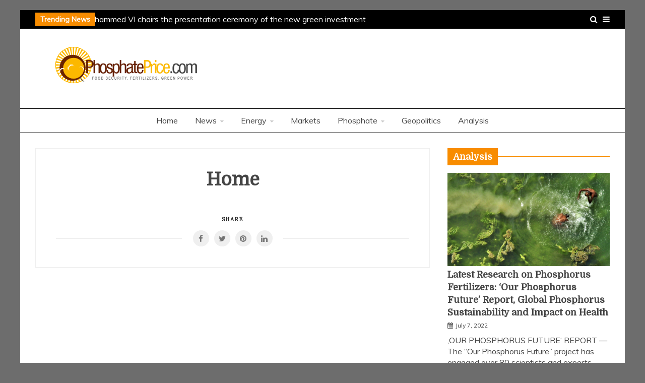

--- FILE ---
content_type: text/html; charset=UTF-8
request_url: https://phosphateprice.com/home-11/
body_size: 11098
content:
<!doctype html>
<html lang="en-US">
<head>
    <meta charset="UTF-8">
    <meta name="viewport" content="width=device-width, initial-scale=1">
    <link rel="profile" href="https://gmpg.org/xfn/11">

    <title>Home &#8211; Phosphate Price</title>
<meta name='robots' content='max-image-preview:large' />
	<style>img:is([sizes="auto" i], [sizes^="auto," i]) { contain-intrinsic-size: 3000px 1500px }</style>
	<link rel='dns-prefetch' href='//fonts.googleapis.com' />
<link rel="alternate" type="application/rss+xml" title="Phosphate Price &raquo; Feed" href="https://phosphateprice.com/feed/" />
<link rel="alternate" type="application/rss+xml" title="Phosphate Price &raquo; Comments Feed" href="https://phosphateprice.com/comments/feed/" />
<script type="text/javascript">
/* <![CDATA[ */
window._wpemojiSettings = {"baseUrl":"https:\/\/s.w.org\/images\/core\/emoji\/16.0.1\/72x72\/","ext":".png","svgUrl":"https:\/\/s.w.org\/images\/core\/emoji\/16.0.1\/svg\/","svgExt":".svg","source":{"concatemoji":"https:\/\/phosphateprice.com\/wp-includes\/js\/wp-emoji-release.min.js?ver=dd66f2f49178d138da5db2f7eaefbe6f"}};
/*! This file is auto-generated */
!function(s,n){var o,i,e;function c(e){try{var t={supportTests:e,timestamp:(new Date).valueOf()};sessionStorage.setItem(o,JSON.stringify(t))}catch(e){}}function p(e,t,n){e.clearRect(0,0,e.canvas.width,e.canvas.height),e.fillText(t,0,0);var t=new Uint32Array(e.getImageData(0,0,e.canvas.width,e.canvas.height).data),a=(e.clearRect(0,0,e.canvas.width,e.canvas.height),e.fillText(n,0,0),new Uint32Array(e.getImageData(0,0,e.canvas.width,e.canvas.height).data));return t.every(function(e,t){return e===a[t]})}function u(e,t){e.clearRect(0,0,e.canvas.width,e.canvas.height),e.fillText(t,0,0);for(var n=e.getImageData(16,16,1,1),a=0;a<n.data.length;a++)if(0!==n.data[a])return!1;return!0}function f(e,t,n,a){switch(t){case"flag":return n(e,"\ud83c\udff3\ufe0f\u200d\u26a7\ufe0f","\ud83c\udff3\ufe0f\u200b\u26a7\ufe0f")?!1:!n(e,"\ud83c\udde8\ud83c\uddf6","\ud83c\udde8\u200b\ud83c\uddf6")&&!n(e,"\ud83c\udff4\udb40\udc67\udb40\udc62\udb40\udc65\udb40\udc6e\udb40\udc67\udb40\udc7f","\ud83c\udff4\u200b\udb40\udc67\u200b\udb40\udc62\u200b\udb40\udc65\u200b\udb40\udc6e\u200b\udb40\udc67\u200b\udb40\udc7f");case"emoji":return!a(e,"\ud83e\udedf")}return!1}function g(e,t,n,a){var r="undefined"!=typeof WorkerGlobalScope&&self instanceof WorkerGlobalScope?new OffscreenCanvas(300,150):s.createElement("canvas"),o=r.getContext("2d",{willReadFrequently:!0}),i=(o.textBaseline="top",o.font="600 32px Arial",{});return e.forEach(function(e){i[e]=t(o,e,n,a)}),i}function t(e){var t=s.createElement("script");t.src=e,t.defer=!0,s.head.appendChild(t)}"undefined"!=typeof Promise&&(o="wpEmojiSettingsSupports",i=["flag","emoji"],n.supports={everything:!0,everythingExceptFlag:!0},e=new Promise(function(e){s.addEventListener("DOMContentLoaded",e,{once:!0})}),new Promise(function(t){var n=function(){try{var e=JSON.parse(sessionStorage.getItem(o));if("object"==typeof e&&"number"==typeof e.timestamp&&(new Date).valueOf()<e.timestamp+604800&&"object"==typeof e.supportTests)return e.supportTests}catch(e){}return null}();if(!n){if("undefined"!=typeof Worker&&"undefined"!=typeof OffscreenCanvas&&"undefined"!=typeof URL&&URL.createObjectURL&&"undefined"!=typeof Blob)try{var e="postMessage("+g.toString()+"("+[JSON.stringify(i),f.toString(),p.toString(),u.toString()].join(",")+"));",a=new Blob([e],{type:"text/javascript"}),r=new Worker(URL.createObjectURL(a),{name:"wpTestEmojiSupports"});return void(r.onmessage=function(e){c(n=e.data),r.terminate(),t(n)})}catch(e){}c(n=g(i,f,p,u))}t(n)}).then(function(e){for(var t in e)n.supports[t]=e[t],n.supports.everything=n.supports.everything&&n.supports[t],"flag"!==t&&(n.supports.everythingExceptFlag=n.supports.everythingExceptFlag&&n.supports[t]);n.supports.everythingExceptFlag=n.supports.everythingExceptFlag&&!n.supports.flag,n.DOMReady=!1,n.readyCallback=function(){n.DOMReady=!0}}).then(function(){return e}).then(function(){var e;n.supports.everything||(n.readyCallback(),(e=n.source||{}).concatemoji?t(e.concatemoji):e.wpemoji&&e.twemoji&&(t(e.twemoji),t(e.wpemoji)))}))}((window,document),window._wpemojiSettings);
/* ]]> */
</script>
<style id='wp-emoji-styles-inline-css' type='text/css'>

	img.wp-smiley, img.emoji {
		display: inline !important;
		border: none !important;
		box-shadow: none !important;
		height: 1em !important;
		width: 1em !important;
		margin: 0 0.07em !important;
		vertical-align: -0.1em !important;
		background: none !important;
		padding: 0 !important;
	}
</style>
<link rel='stylesheet' id='wp-block-library-css' href='https://phosphateprice.com/wp-includes/css/dist/block-library/style.min.css?ver=dd66f2f49178d138da5db2f7eaefbe6f' type='text/css' media='all' />
<style id='wp-block-library-theme-inline-css' type='text/css'>
.wp-block-audio :where(figcaption){color:#555;font-size:13px;text-align:center}.is-dark-theme .wp-block-audio :where(figcaption){color:#ffffffa6}.wp-block-audio{margin:0 0 1em}.wp-block-code{border:1px solid #ccc;border-radius:4px;font-family:Menlo,Consolas,monaco,monospace;padding:.8em 1em}.wp-block-embed :where(figcaption){color:#555;font-size:13px;text-align:center}.is-dark-theme .wp-block-embed :where(figcaption){color:#ffffffa6}.wp-block-embed{margin:0 0 1em}.blocks-gallery-caption{color:#555;font-size:13px;text-align:center}.is-dark-theme .blocks-gallery-caption{color:#ffffffa6}:root :where(.wp-block-image figcaption){color:#555;font-size:13px;text-align:center}.is-dark-theme :root :where(.wp-block-image figcaption){color:#ffffffa6}.wp-block-image{margin:0 0 1em}.wp-block-pullquote{border-bottom:4px solid;border-top:4px solid;color:currentColor;margin-bottom:1.75em}.wp-block-pullquote cite,.wp-block-pullquote footer,.wp-block-pullquote__citation{color:currentColor;font-size:.8125em;font-style:normal;text-transform:uppercase}.wp-block-quote{border-left:.25em solid;margin:0 0 1.75em;padding-left:1em}.wp-block-quote cite,.wp-block-quote footer{color:currentColor;font-size:.8125em;font-style:normal;position:relative}.wp-block-quote:where(.has-text-align-right){border-left:none;border-right:.25em solid;padding-left:0;padding-right:1em}.wp-block-quote:where(.has-text-align-center){border:none;padding-left:0}.wp-block-quote.is-large,.wp-block-quote.is-style-large,.wp-block-quote:where(.is-style-plain){border:none}.wp-block-search .wp-block-search__label{font-weight:700}.wp-block-search__button{border:1px solid #ccc;padding:.375em .625em}:where(.wp-block-group.has-background){padding:1.25em 2.375em}.wp-block-separator.has-css-opacity{opacity:.4}.wp-block-separator{border:none;border-bottom:2px solid;margin-left:auto;margin-right:auto}.wp-block-separator.has-alpha-channel-opacity{opacity:1}.wp-block-separator:not(.is-style-wide):not(.is-style-dots){width:100px}.wp-block-separator.has-background:not(.is-style-dots){border-bottom:none;height:1px}.wp-block-separator.has-background:not(.is-style-wide):not(.is-style-dots){height:2px}.wp-block-table{margin:0 0 1em}.wp-block-table td,.wp-block-table th{word-break:normal}.wp-block-table :where(figcaption){color:#555;font-size:13px;text-align:center}.is-dark-theme .wp-block-table :where(figcaption){color:#ffffffa6}.wp-block-video :where(figcaption){color:#555;font-size:13px;text-align:center}.is-dark-theme .wp-block-video :where(figcaption){color:#ffffffa6}.wp-block-video{margin:0 0 1em}:root :where(.wp-block-template-part.has-background){margin-bottom:0;margin-top:0;padding:1.25em 2.375em}
</style>
<style id='classic-theme-styles-inline-css' type='text/css'>
/*! This file is auto-generated */
.wp-block-button__link{color:#fff;background-color:#32373c;border-radius:9999px;box-shadow:none;text-decoration:none;padding:calc(.667em + 2px) calc(1.333em + 2px);font-size:1.125em}.wp-block-file__button{background:#32373c;color:#fff;text-decoration:none}
</style>
<style id='global-styles-inline-css' type='text/css'>
:root{--wp--preset--aspect-ratio--square: 1;--wp--preset--aspect-ratio--4-3: 4/3;--wp--preset--aspect-ratio--3-4: 3/4;--wp--preset--aspect-ratio--3-2: 3/2;--wp--preset--aspect-ratio--2-3: 2/3;--wp--preset--aspect-ratio--16-9: 16/9;--wp--preset--aspect-ratio--9-16: 9/16;--wp--preset--color--black: #000000;--wp--preset--color--cyan-bluish-gray: #abb8c3;--wp--preset--color--white: #ffffff;--wp--preset--color--pale-pink: #f78da7;--wp--preset--color--vivid-red: #cf2e2e;--wp--preset--color--luminous-vivid-orange: #ff6900;--wp--preset--color--luminous-vivid-amber: #fcb900;--wp--preset--color--light-green-cyan: #7bdcb5;--wp--preset--color--vivid-green-cyan: #00d084;--wp--preset--color--pale-cyan-blue: #8ed1fc;--wp--preset--color--vivid-cyan-blue: #0693e3;--wp--preset--color--vivid-purple: #9b51e0;--wp--preset--gradient--vivid-cyan-blue-to-vivid-purple: linear-gradient(135deg,rgba(6,147,227,1) 0%,rgb(155,81,224) 100%);--wp--preset--gradient--light-green-cyan-to-vivid-green-cyan: linear-gradient(135deg,rgb(122,220,180) 0%,rgb(0,208,130) 100%);--wp--preset--gradient--luminous-vivid-amber-to-luminous-vivid-orange: linear-gradient(135deg,rgba(252,185,0,1) 0%,rgba(255,105,0,1) 100%);--wp--preset--gradient--luminous-vivid-orange-to-vivid-red: linear-gradient(135deg,rgba(255,105,0,1) 0%,rgb(207,46,46) 100%);--wp--preset--gradient--very-light-gray-to-cyan-bluish-gray: linear-gradient(135deg,rgb(238,238,238) 0%,rgb(169,184,195) 100%);--wp--preset--gradient--cool-to-warm-spectrum: linear-gradient(135deg,rgb(74,234,220) 0%,rgb(151,120,209) 20%,rgb(207,42,186) 40%,rgb(238,44,130) 60%,rgb(251,105,98) 80%,rgb(254,248,76) 100%);--wp--preset--gradient--blush-light-purple: linear-gradient(135deg,rgb(255,206,236) 0%,rgb(152,150,240) 100%);--wp--preset--gradient--blush-bordeaux: linear-gradient(135deg,rgb(254,205,165) 0%,rgb(254,45,45) 50%,rgb(107,0,62) 100%);--wp--preset--gradient--luminous-dusk: linear-gradient(135deg,rgb(255,203,112) 0%,rgb(199,81,192) 50%,rgb(65,88,208) 100%);--wp--preset--gradient--pale-ocean: linear-gradient(135deg,rgb(255,245,203) 0%,rgb(182,227,212) 50%,rgb(51,167,181) 100%);--wp--preset--gradient--electric-grass: linear-gradient(135deg,rgb(202,248,128) 0%,rgb(113,206,126) 100%);--wp--preset--gradient--midnight: linear-gradient(135deg,rgb(2,3,129) 0%,rgb(40,116,252) 100%);--wp--preset--font-size--small: 16px;--wp--preset--font-size--medium: 20px;--wp--preset--font-size--large: 25px;--wp--preset--font-size--x-large: 42px;--wp--preset--font-size--larger: 35px;--wp--preset--spacing--20: 0.44rem;--wp--preset--spacing--30: 0.67rem;--wp--preset--spacing--40: 1rem;--wp--preset--spacing--50: 1.5rem;--wp--preset--spacing--60: 2.25rem;--wp--preset--spacing--70: 3.38rem;--wp--preset--spacing--80: 5.06rem;--wp--preset--shadow--natural: 6px 6px 9px rgba(0, 0, 0, 0.2);--wp--preset--shadow--deep: 12px 12px 50px rgba(0, 0, 0, 0.4);--wp--preset--shadow--sharp: 6px 6px 0px rgba(0, 0, 0, 0.2);--wp--preset--shadow--outlined: 6px 6px 0px -3px rgba(255, 255, 255, 1), 6px 6px rgba(0, 0, 0, 1);--wp--preset--shadow--crisp: 6px 6px 0px rgba(0, 0, 0, 1);}:where(.is-layout-flex){gap: 0.5em;}:where(.is-layout-grid){gap: 0.5em;}body .is-layout-flex{display: flex;}.is-layout-flex{flex-wrap: wrap;align-items: center;}.is-layout-flex > :is(*, div){margin: 0;}body .is-layout-grid{display: grid;}.is-layout-grid > :is(*, div){margin: 0;}:where(.wp-block-columns.is-layout-flex){gap: 2em;}:where(.wp-block-columns.is-layout-grid){gap: 2em;}:where(.wp-block-post-template.is-layout-flex){gap: 1.25em;}:where(.wp-block-post-template.is-layout-grid){gap: 1.25em;}.has-black-color{color: var(--wp--preset--color--black) !important;}.has-cyan-bluish-gray-color{color: var(--wp--preset--color--cyan-bluish-gray) !important;}.has-white-color{color: var(--wp--preset--color--white) !important;}.has-pale-pink-color{color: var(--wp--preset--color--pale-pink) !important;}.has-vivid-red-color{color: var(--wp--preset--color--vivid-red) !important;}.has-luminous-vivid-orange-color{color: var(--wp--preset--color--luminous-vivid-orange) !important;}.has-luminous-vivid-amber-color{color: var(--wp--preset--color--luminous-vivid-amber) !important;}.has-light-green-cyan-color{color: var(--wp--preset--color--light-green-cyan) !important;}.has-vivid-green-cyan-color{color: var(--wp--preset--color--vivid-green-cyan) !important;}.has-pale-cyan-blue-color{color: var(--wp--preset--color--pale-cyan-blue) !important;}.has-vivid-cyan-blue-color{color: var(--wp--preset--color--vivid-cyan-blue) !important;}.has-vivid-purple-color{color: var(--wp--preset--color--vivid-purple) !important;}.has-black-background-color{background-color: var(--wp--preset--color--black) !important;}.has-cyan-bluish-gray-background-color{background-color: var(--wp--preset--color--cyan-bluish-gray) !important;}.has-white-background-color{background-color: var(--wp--preset--color--white) !important;}.has-pale-pink-background-color{background-color: var(--wp--preset--color--pale-pink) !important;}.has-vivid-red-background-color{background-color: var(--wp--preset--color--vivid-red) !important;}.has-luminous-vivid-orange-background-color{background-color: var(--wp--preset--color--luminous-vivid-orange) !important;}.has-luminous-vivid-amber-background-color{background-color: var(--wp--preset--color--luminous-vivid-amber) !important;}.has-light-green-cyan-background-color{background-color: var(--wp--preset--color--light-green-cyan) !important;}.has-vivid-green-cyan-background-color{background-color: var(--wp--preset--color--vivid-green-cyan) !important;}.has-pale-cyan-blue-background-color{background-color: var(--wp--preset--color--pale-cyan-blue) !important;}.has-vivid-cyan-blue-background-color{background-color: var(--wp--preset--color--vivid-cyan-blue) !important;}.has-vivid-purple-background-color{background-color: var(--wp--preset--color--vivid-purple) !important;}.has-black-border-color{border-color: var(--wp--preset--color--black) !important;}.has-cyan-bluish-gray-border-color{border-color: var(--wp--preset--color--cyan-bluish-gray) !important;}.has-white-border-color{border-color: var(--wp--preset--color--white) !important;}.has-pale-pink-border-color{border-color: var(--wp--preset--color--pale-pink) !important;}.has-vivid-red-border-color{border-color: var(--wp--preset--color--vivid-red) !important;}.has-luminous-vivid-orange-border-color{border-color: var(--wp--preset--color--luminous-vivid-orange) !important;}.has-luminous-vivid-amber-border-color{border-color: var(--wp--preset--color--luminous-vivid-amber) !important;}.has-light-green-cyan-border-color{border-color: var(--wp--preset--color--light-green-cyan) !important;}.has-vivid-green-cyan-border-color{border-color: var(--wp--preset--color--vivid-green-cyan) !important;}.has-pale-cyan-blue-border-color{border-color: var(--wp--preset--color--pale-cyan-blue) !important;}.has-vivid-cyan-blue-border-color{border-color: var(--wp--preset--color--vivid-cyan-blue) !important;}.has-vivid-purple-border-color{border-color: var(--wp--preset--color--vivid-purple) !important;}.has-vivid-cyan-blue-to-vivid-purple-gradient-background{background: var(--wp--preset--gradient--vivid-cyan-blue-to-vivid-purple) !important;}.has-light-green-cyan-to-vivid-green-cyan-gradient-background{background: var(--wp--preset--gradient--light-green-cyan-to-vivid-green-cyan) !important;}.has-luminous-vivid-amber-to-luminous-vivid-orange-gradient-background{background: var(--wp--preset--gradient--luminous-vivid-amber-to-luminous-vivid-orange) !important;}.has-luminous-vivid-orange-to-vivid-red-gradient-background{background: var(--wp--preset--gradient--luminous-vivid-orange-to-vivid-red) !important;}.has-very-light-gray-to-cyan-bluish-gray-gradient-background{background: var(--wp--preset--gradient--very-light-gray-to-cyan-bluish-gray) !important;}.has-cool-to-warm-spectrum-gradient-background{background: var(--wp--preset--gradient--cool-to-warm-spectrum) !important;}.has-blush-light-purple-gradient-background{background: var(--wp--preset--gradient--blush-light-purple) !important;}.has-blush-bordeaux-gradient-background{background: var(--wp--preset--gradient--blush-bordeaux) !important;}.has-luminous-dusk-gradient-background{background: var(--wp--preset--gradient--luminous-dusk) !important;}.has-pale-ocean-gradient-background{background: var(--wp--preset--gradient--pale-ocean) !important;}.has-electric-grass-gradient-background{background: var(--wp--preset--gradient--electric-grass) !important;}.has-midnight-gradient-background{background: var(--wp--preset--gradient--midnight) !important;}.has-small-font-size{font-size: var(--wp--preset--font-size--small) !important;}.has-medium-font-size{font-size: var(--wp--preset--font-size--medium) !important;}.has-large-font-size{font-size: var(--wp--preset--font-size--large) !important;}.has-x-large-font-size{font-size: var(--wp--preset--font-size--x-large) !important;}
:where(.wp-block-post-template.is-layout-flex){gap: 1.25em;}:where(.wp-block-post-template.is-layout-grid){gap: 1.25em;}
:where(.wp-block-columns.is-layout-flex){gap: 2em;}:where(.wp-block-columns.is-layout-grid){gap: 2em;}
:root :where(.wp-block-pullquote){font-size: 1.5em;line-height: 1.6;}
</style>
<link rel='stylesheet' id='contact-form-7-css' href='https://phosphateprice.com/wp-content/plugins/contact-form-7/includes/css/styles.css?ver=6.1.3' type='text/css' media='all' />
<link rel='stylesheet' id='Muli:400,300italic,300-css' href='//fonts.googleapis.com/css?family=Muli%3A400%2C300italic%2C300&#038;ver=dd66f2f49178d138da5db2f7eaefbe6f' type='text/css' media='all' />
<link rel='stylesheet' id='Domine-css' href='//fonts.googleapis.com/css?family=Domine&#038;ver=dd66f2f49178d138da5db2f7eaefbe6f' type='text/css' media='all' />
<link rel='stylesheet' id='font-awesome-css' href='https://phosphateprice.com/wp-content/themes/grip/candidthemes/assets/framework/Font-Awesome/css/font-awesome.min.css?ver=4.7.0' type='text/css' media='all' />
<link rel='stylesheet' id='slick-css-css' href='https://phosphateprice.com/wp-content/themes/grip/candidthemes/assets/framework/slick/slick.css?ver=dd66f2f49178d138da5db2f7eaefbe6f' type='text/css' media='all' />
<link rel='stylesheet' id='slick-theme-css-css' href='https://phosphateprice.com/wp-content/themes/grip/candidthemes/assets/framework/slick/slick-theme.css?ver=dd66f2f49178d138da5db2f7eaefbe6f' type='text/css' media='all' />
<link rel='stylesheet' id='grip-style-css' href='https://phosphateprice.com/wp-content/themes/grip/style.css?ver=dd66f2f49178d138da5db2f7eaefbe6f' type='text/css' media='all' />
<style id='grip-style-inline-css' type='text/css'>
.site-title, .site-title a { color: #blank; }h1, h2, h3, h4, h5, h6, 
                                .header-text, .site-title, 
                                .entry-content a.read-more-text, 
                                .ct-title-head { font-family: Domine; }body { font-family: Muli; }body { font-size: 16px; }.entry-content a, .entry-title a:hover, .related-title a:hover, .posts-navigation .nav-previous a:hover, .post-navigation .nav-previous a:hover, .posts-navigation .nav-next a:hover, .post-navigation .nav-next a:hover, #comments .comment-content a:hover, #comments .comment-author a:hover, .main-navigation ul li a:hover, .main-navigation ul li.current-menu-item > a, .offcanvas-menu nav ul.top-menu li a:hover, .offcanvas-menu nav ul.top-menu li.current-menu-item > a, .post-share a:hover, .error-404-title, #grip-breadcrumbs a:hover, .entry-content a.read-more-text:hover, a:hover, a:visited:hover { color : #f88c00; }.trending-title, .search-form input[type=submit], input[type="submit"], ::selection, #toTop, .breadcrumbs span.breadcrumb, article.sticky .grip-content-container, .candid-pagination .page-numbers.current, .candid-pagination .page-numbers:hover, .ct-title-head, .widget-title:before, .widget ul.ct-nav-tabs:before, .widget ul.ct-nav-tabs li.ct-title-head:hover, .widget ul.ct-nav-tabs li.ct-title-head.ui-tabs-active { background : #f88c00; }blockquote, .search-form input[type="submit"], input[type="submit"], .candid-pagination .page-numbers { border-color : #f88c00; }
</style>
<link rel='stylesheet' id='wp-pagenavi-css' href='https://phosphateprice.com/wp-content/plugins/wp-pagenavi/pagenavi-css.css?ver=2.70' type='text/css' media='all' />
<script type="text/javascript" src="https://phosphateprice.com/wp-includes/js/jquery/jquery.min.js?ver=3.7.1" id="jquery-core-js"></script>
<script type="text/javascript" src="https://phosphateprice.com/wp-includes/js/jquery/jquery-migrate.min.js?ver=3.4.1" id="jquery-migrate-js"></script>
<link rel="https://api.w.org/" href="https://phosphateprice.com/wp-json/" /><link rel="alternate" title="JSON" type="application/json" href="https://phosphateprice.com/wp-json/wp/v2/pages/3229" /><link rel="EditURI" type="application/rsd+xml" title="RSD" href="https://phosphateprice.com/xmlrpc.php?rsd" />

<link rel="canonical" href="https://phosphateprice.com/home-11/" />
<link rel='shortlink' href='https://phosphateprice.com/?p=3229' />
<link rel="alternate" title="oEmbed (JSON)" type="application/json+oembed" href="https://phosphateprice.com/wp-json/oembed/1.0/embed?url=https%3A%2F%2Fphosphateprice.com%2Fhome-11%2F" />
<link rel="alternate" title="oEmbed (XML)" type="text/xml+oembed" href="https://phosphateprice.com/wp-json/oembed/1.0/embed?url=https%3A%2F%2Fphosphateprice.com%2Fhome-11%2F&#038;format=xml" />

		<!-- GA Google Analytics @ https://m0n.co/ga -->
		<script async src="https://www.googletagmanager.com/gtag/js?id=UA-58591416-1"></script>
		<script>
			window.dataLayer = window.dataLayer || [];
			function gtag(){dataLayer.push(arguments);}
			gtag('js', new Date());
			gtag('config', 'UA-58591416-1');
		</script>

			<style type="text/css">
					.site-title,
			.site-description {
				position: absolute;
				clip: rect(1px, 1px, 1px, 1px);
                display: none;
			}
        			.site-title a, .site-title{
				color: #blank;
                display: block;
			}
		</style>
		<style type="text/css" id="custom-background-css">
body.custom-background { background-color: #6d6d6d; }
</style>
	<link rel="icon" href="https://phosphateprice.com/wp-content/uploads/2014/04/cropped-logo3_pp-3-32x32.png" sizes="32x32" />
<link rel="icon" href="https://phosphateprice.com/wp-content/uploads/2014/04/cropped-logo3_pp-3-192x192.png" sizes="192x192" />
<link rel="apple-touch-icon" href="https://phosphateprice.com/wp-content/uploads/2014/04/cropped-logo3_pp-3-180x180.png" />
<meta name="msapplication-TileImage" content="https://phosphateprice.com/wp-content/uploads/2014/04/cropped-logo3_pp-3-270x270.png" />
</head>
<body data-rsssl=1 class="wp-singular page-template page-template-template-home page-template-template-home-php page page-id-3229 custom-background wp-custom-logo wp-embed-responsive wp-theme-grip ct-bg ct-boxed ct-sticky-sidebar right-sidebar" itemtype="https://schema.org/WebPage" itemscope>
<div id="page" class="site">
            <a class="skip-link screen-reader-text" href="#content">Skip to content</a>
                    <!-- Preloader -->
            <div id="preloader">
                <div class="spinner"></div>
            </div>
                    <header id="masthead" class="site-header" itemtype="https://schema.org/WPHeader" itemscope>
                <div class="overlay"></div>
                <div class="top-bar">
        <div class="container-inner clearfix">

                    <div class="top-left-col trending-wrapper">
                                        <strong class="trending-title">
                            Trending News                        </strong>
                                        <div class="trending-content trending-left">
                                                    <a href="https://phosphateprice.com/his-majesty-king-mohammed-vi-chairs-the-presentation-ceremony-of-the-new-green-investment-program-of-the-ocp-group-2023-2027-and-the-signing-of-the-relevant-protocol-agreement-between-the-government/"
                               title="His Majesty King Mohammed VI chairs the presentation ceremony of the new green investment program of the OCP Group (2023-2027)"> His Majesty King Mohammed VI chairs the presentation ceremony of the new green investment program of the OCP Group (2023-2027) </a>
                                                    <a href="https://phosphateprice.com/fertilizer-industry-news-emmerson-phospholutions-and-verdesian-life-sciences/"
                               title="Fertilizer Industry News: Emmerson, Phospholutions and Verdesian Life Sciences"> Fertilizer Industry News: Emmerson, Phospholutions and Verdesian Life Sciences </a>
                                                    <a href="https://phosphateprice.com/geopolitics-of-energy-europes-strives-for-coordinated-response-to-putins-gas-blackmail/"
                               title="Geopolitics of Energy: Europe’s Strives for Coordinated Response to Putin’s ‚Gas Blackmail‘"> Geopolitics of Energy: Europe’s Strives for Coordinated Response to Putin’s ‚Gas Blackmail‘ </a>
                                                    <a href="https://phosphateprice.com/potash-industry-news-ks-highfield-resources-kore-potash-western-resources/"
                               title="Potash Industry News: K+S, Highfield Resources, Kore Potash &#038; Western Resources"> Potash Industry News: K+S, Highfield Resources, Kore Potash &#038; Western Resources </a>
                                                    <a href="https://phosphateprice.com/latest-research-on-phosphorus-fertilizers-our-phosphorus-future-report-global-phosphorus-sustainability-and-impact-on-health/"
                               title="Latest Research on Phosphorus Fertilizers: &#8216;Our Phosphorus Future&#8217; Report, Global Phosphorus Sustainability and Impact on Health"> Latest Research on Phosphorus Fertilizers: &#8216;Our Phosphorus Future&#8217; Report, Global Phosphorus Sustainability and Impact on Health </a>
                        
                    </div>
                            </div> <!-- .top-right-col -->
                <div class="top-right-col clearfix">
                    <a class="top-menu-icon" href="#">
                    <i class="fa fa-bars" aria-hidden="true"></i>
                </a>


            <div class="offcanvas-menu">

                <nav>
                    <ul id="secondary-menu" class="top-menu"><li id="menu-item-220" class="menu-item menu-item-type-post_type menu-item-object-page menu-item-220"><a href="https://phosphateprice.com/contact/">Contact</a></li>
<li id="menu-item-269" class="menu-item menu-item-type-post_type menu-item-object-page menu-item-269"><a href="https://phosphateprice.com/about-us/">About Us</a></li>
<li id="menu-item-788" class="menu-item menu-item-type-post_type menu-item-object-page menu-item-788"><a href="https://phosphateprice.com/authors-list/">Authors list</a></li>
</ul>                </nav>
                <a href="#" class="close"></a>

            </div>

                    <a class="search-icon-box" href="#"><i class="fa fa-search"></i></a>
            <div class="top-bar-search">
                <form role="search" method="get" class="search-form" action="https://phosphateprice.com/">
				<label>
					<span class="screen-reader-text">Search for:</span>
					<input type="search" class="search-field" placeholder="Search &hellip;" value="" name="s" />
				</label>
				<input type="submit" class="search-submit" value="Search" />
			</form>                <button type="button" class="close"></button>
            </div>

                </div> <!-- .top-right-col -->
                </div> <!-- .container-inner -->
        </div> <!-- .top-bar -->

                                <div class="logo-wrapper-block">
                                    <div class="container-inner clearfix logo-wrapper-container">
                    <div class="logo-wrapper float-left">
                        <div class="site-branding">

                            <div class="grip-logo-container">
                                <a href="https://phosphateprice.com/" class="custom-logo-link" rel="home"><img width="303" height="90" src="https://phosphateprice.com/wp-content/uploads/2014/04/cropped-logo3_pp-2.png" class="custom-logo" alt="Phosphate Price" decoding="async" srcset="https://phosphateprice.com/wp-content/uploads/2014/04/cropped-logo3_pp-2.png 303w, https://phosphateprice.com/wp-content/uploads/2014/04/cropped-logo3_pp-2-300x89.png 300w" sizes="(max-width: 303px) 100vw, 303px" /></a>                                        <p class="site-title"><a href="https://phosphateprice.com/"
                                         rel="home">Phosphate Price</a></p>
                                                                                 <p class="site-description">green power, food security revolution</p>
                                                                        </div> <!-- grip-logo-container -->
                            </div><!-- .site-branding -->
                        </div> <!-- .logo-wrapper -->
                            </div> <!-- .container-inner -->
</div> <!-- .logo-wrapper-block -->
            <div class="grip-menu-container">
                <div class="container-inner clearfix">
                    <nav id="site-navigation" class="main-navigation" itemtype="https://schema.org/SiteNavigationElement" itemscope>
                        <div class="navbar-header clearfix">
                            <button class="menu-toggle" aria-controls="primary-menu"
                                    aria-expanded="false"><i class="fa fa-bars" aria-hidden="true"></i></button>
                        </div>
                        <ul id="primary-menu" class="nav navbar-nav"><li id="menu-item-38" class="menu-item menu-item-type-custom menu-item-object-custom menu-item-home menu-item-38"><a href="https://phosphateprice.com/">Home</a></li>
<li id="menu-item-255" class="menu-item menu-item-type-taxonomy menu-item-object-category menu-item-has-children menu-item-255"><a href="https://phosphateprice.com/category/news/">News</a>
<ul class="sub-menu">
	<li id="menu-item-256" class="menu-item menu-item-type-taxonomy menu-item-object-category menu-item-256"><a href="https://phosphateprice.com/category/news/africa/">Africa</a></li>
	<li id="menu-item-257" class="menu-item menu-item-type-taxonomy menu-item-object-category menu-item-257"><a href="https://phosphateprice.com/category/news/asia/">Asia</a></li>
	<li id="menu-item-258" class="menu-item menu-item-type-taxonomy menu-item-object-category menu-item-258"><a href="https://phosphateprice.com/category/news/europe/">Europe</a></li>
	<li id="menu-item-259" class="menu-item menu-item-type-taxonomy menu-item-object-category menu-item-259"><a href="https://phosphateprice.com/category/news/mena/">Mena</a></li>
	<li id="menu-item-260" class="menu-item menu-item-type-taxonomy menu-item-object-category menu-item-260"><a href="https://phosphateprice.com/category/news/north-america/">North America</a></li>
	<li id="menu-item-262" class="menu-item menu-item-type-taxonomy menu-item-object-category menu-item-262"><a href="https://phosphateprice.com/category/news/south-america/">South America</a></li>
	<li id="menu-item-261" class="menu-item menu-item-type-taxonomy menu-item-object-category menu-item-261"><a href="https://phosphateprice.com/category/news/pacific/">Pacific</a></li>
</ul>
</li>
<li id="menu-item-247" class="menu-item menu-item-type-taxonomy menu-item-object-category menu-item-has-children menu-item-247"><a href="https://phosphateprice.com/category/energy/">Energy</a>
<ul class="sub-menu">
	<li id="menu-item-248" class="menu-item menu-item-type-taxonomy menu-item-object-category menu-item-248"><a href="https://phosphateprice.com/category/energy/gas/">Gas</a></li>
	<li id="menu-item-249" class="menu-item menu-item-type-taxonomy menu-item-object-category menu-item-249"><a href="https://phosphateprice.com/category/energy/nuclear/">Nuclear</a></li>
	<li id="menu-item-250" class="menu-item menu-item-type-taxonomy menu-item-object-category menu-item-250"><a href="https://phosphateprice.com/category/energy/oil/">Oil</a></li>
	<li id="menu-item-251" class="menu-item menu-item-type-taxonomy menu-item-object-category menu-item-251"><a href="https://phosphateprice.com/category/energy/renewable/">Renewable</a></li>
	<li id="menu-item-252" class="menu-item menu-item-type-taxonomy menu-item-object-category menu-item-252"><a href="https://phosphateprice.com/category/energy/solar/">Solar</a></li>
</ul>
</li>
<li id="menu-item-254" class="menu-item menu-item-type-taxonomy menu-item-object-category menu-item-254"><a href="https://phosphateprice.com/category/markets/">Markets</a></li>
<li id="menu-item-263" class="menu-item menu-item-type-taxonomy menu-item-object-category menu-item-has-children menu-item-263"><a href="https://phosphateprice.com/category/phosphate/">Phosphate</a>
<ul class="sub-menu">
	<li id="menu-item-264" class="menu-item menu-item-type-taxonomy menu-item-object-category menu-item-264"><a href="https://phosphateprice.com/category/phosphate/fertilizers/">Fertilizers</a></li>
	<li id="menu-item-265" class="menu-item menu-item-type-taxonomy menu-item-object-category menu-item-265"><a href="https://phosphateprice.com/category/phosphate/phosphate-rock/">Phosphate Rock</a></li>
	<li id="menu-item-266" class="menu-item menu-item-type-taxonomy menu-item-object-category menu-item-266"><a href="https://phosphateprice.com/category/phosphate/purified-acids/">Purified Acids</a></li>
	<li id="menu-item-5057" class="menu-item menu-item-type-taxonomy menu-item-object-category menu-item-5057"><a href="https://phosphateprice.com/category/phosphate/mineral-resources/">Mineral Resources</a></li>
</ul>
</li>
<li id="menu-item-253" class="menu-item menu-item-type-taxonomy menu-item-object-category menu-item-253"><a href="https://phosphateprice.com/category/geopolitics/">Geopolitics</a></li>
<li id="menu-item-246" class="menu-item menu-item-type-taxonomy menu-item-object-category menu-item-246"><a href="https://phosphateprice.com/category/analysis/">Analysis</a></li>
</ul>                    </nav><!-- #site-navigation -->
                </div> <!-- .container-inner -->
            </div> <!-- grip-menu-container -->
                </header><!-- #masthead -->
                
    <div id="content" class="site-content">
                <div class="container-inner clearfix">
	<div id="primary" class="content-area">
		<main id="main" class="site-main">

		
<article id="post-3229" class="post-3229 page type-page status-publish hentry" itemtype="https://schema.org/CreativeWork" itemscope>
        <div class="grip-content-container grip-no-thumbnail">
                <div class="grip-content-area">
            <header class="entry-header">
                <h1 class="entry-title" itemprop="headline">Home</h1>            </header><!-- .entry-header -->

            <div class="entry-content">
                            </div><!-- .entry-content -->

                                <div class="meta_bottom">
            <div class="text_share header-text">Share</div>
            <div class="post-share">
                <a target="_blank" href="https://www.facebook.com/sharer/sharer.php?u=https://phosphateprice.com/home-11/"><i class="fa fa-facebook"></i></a>
                <a target="_blank" href="http://twitter.com/share?text=Home&#038;url=https://phosphateprice.com/home-11/"><i class="fa fa-twitter"></i></a>
                <a target="_blank" href="http://pinterest.com/pin/create/button/?url=https://phosphateprice.com/home-11/&#038;media=&#038;description=Home"><i class="fa fa-pinterest"></i></a>
                <a target="_blank" href="http://www.linkedin.com/shareArticle?mini=true&#038;title=Home&#038;url=https://phosphateprice.com/home-11/"><i class="fa fa-linkedin"></i></a>
            </div>
        </div>
                </div> <!-- .grip-content-area -->
    </div> <!-- .grip-content-container -->
</article><!-- #post-3229 -->

		</main><!-- #main -->
	</div><!-- #primary -->


<aside id="secondary" class="widget-area" itemtype="https://schema.org/WPSideBar" itemscope>
    <div class="ct-sidebar-wrapper">
	<div class="sidebar-widget-container"><section id="grip-grid-post-2" class="widget grip-grid-post">                <div class="title-wrapper cat-37">
                    <h2 class="widget-title"><span class="ct-title-head ct-rotate">                        <a href="https://phosphateprice.com/category/analysis/"> Analysis </a>
                        </span></h2>                </div>
                                <div class="ct-grid-post clearfix">
                                                <div class="ct-three-cols">
                                <section class="ct-grid-post-list">
                                                                            <div class="post-thumb">
                                            <a href="https://phosphateprice.com/latest-research-on-phosphorus-fertilizers-our-phosphorus-future-report-global-phosphorus-sustainability-and-impact-on-health/">
                                                <img width="783" height="450" src="https://phosphateprice.com/wp-content/uploads/2022/07/Our-Phosphorus-Future-783x450.png" class="attachment-grip-carousel-img size-grip-carousel-img wp-post-image" alt="" decoding="async" loading="lazy" />                                            </a>
                                        </div>
                                                                            <div class="post-content">
                                        <h3 class="post-title">
                                            <a href="https://phosphateprice.com/latest-research-on-phosphorus-fertilizers-our-phosphorus-future-report-global-phosphorus-sustainability-and-impact-on-health/">Latest Research on Phosphorus Fertilizers: &#8216;Our Phosphorus Future&#8217; Report, Global Phosphorus Sustainability and Impact on Health</a>
                                        </h3>
                                        <div class="post-meta">
                                            <span class="posted-on"><i class="fa fa-calendar"></i><a href="https://phosphateprice.com/latest-research-on-phosphorus-fertilizers-our-phosphorus-future-report-global-phosphorus-sustainability-and-impact-on-health/" rel="bookmark"><time class="entry-date published" datetime="2022-07-07T11:01:55+00:00" itemprop="datePublished">July 7, 2022</time><time class="updated" datetime="2022-07-07T11:05:53+00:00" itemprop="dateModified">July 7, 2022</time></a></span>                                        </div>
                                        <div class="post-excerpt">
                                            <p>‚OUR PHOSPHORUS FUTURE‘ REPORT — The “Our Phosphorus Future” project has engaged over 80 scientists and experts worldwide to develop a global report on phosphorus</p>
                                        </div>
                                    </div><!-- Post content end -->
                                </section>

                            </div>
                                                    <div class="ct-three-cols">
                                <section class="ct-grid-post-list">
                                                                            <div class="post-thumb">
                                            <a href="https://phosphateprice.com/latest-research-on-phosphorus-fertilizer-higher-p-fertilizer-to-achieve-sdg-sewage-nutrient-recycling-and-mineral-fertilizer-use/">
                                                <img width="783" height="450" src="https://phosphateprice.com/wp-content/uploads/2021/02/potash-fertilizer-783x450.jpg" class="attachment-grip-carousel-img size-grip-carousel-img wp-post-image" alt="" decoding="async" loading="lazy" srcset="https://phosphateprice.com/wp-content/uploads/2021/02/potash-fertilizer-783x450.jpg 783w, https://phosphateprice.com/wp-content/uploads/2021/02/potash-fertilizer-1000x574.jpg 1000w" sizes="auto, (max-width: 783px) 100vw, 783px" />                                            </a>
                                        </div>
                                                                            <div class="post-content">
                                        <h3 class="post-title">
                                            <a href="https://phosphateprice.com/latest-research-on-phosphorus-fertilizer-higher-p-fertilizer-to-achieve-sdg-sewage-nutrient-recycling-and-mineral-fertilizer-use/">Latest Research on Phosphorus Fertilizer: Higher P Fertilizer to Achieve SDG, Sewage Nutrient Recycling and Mineral Fertilizer Use</a>
                                        </h3>
                                        <div class="post-meta">
                                            <span class="posted-on"><i class="fa fa-calendar"></i><a href="https://phosphateprice.com/latest-research-on-phosphorus-fertilizer-higher-p-fertilizer-to-achieve-sdg-sewage-nutrient-recycling-and-mineral-fertilizer-use/" rel="bookmark"><time class="entry-date published updated" datetime="2022-05-20T10:32:06+00:00">May 20, 2022</time></a></span>                                        </div>
                                        <div class="post-excerpt">
                                            <p>HIGHER P FERTILIZER NEEDED TO ACHIEVE SUSTAINABLE DEVELOPMENT GOALS —- Modeling suggests that a 22-30 % increase in phosphorus (P) input is needed to achieve</p>
                                        </div>
                                    </div><!-- Post content end -->
                                </section>

                            </div>
                                                    <div class="ct-three-cols">
                                <section class="ct-grid-post-list">
                                                                            <div class="post-thumb">
                                            <a href="https://phosphateprice.com/sustainable-food-new-study-shows-potential-to-cut-reliance-on-non-renewable-fertilizers-in-agriculture/">
                                                <img width="600" height="400" src="https://phosphateprice.com/wp-content/uploads/2014/04/phosphate-zigzag.jpg" class="attachment-grip-carousel-img size-grip-carousel-img wp-post-image" alt="" decoding="async" loading="lazy" srcset="https://phosphateprice.com/wp-content/uploads/2014/04/phosphate-zigzag.jpg 600w, https://phosphateprice.com/wp-content/uploads/2014/04/phosphate-zigzag-300x200.jpg 300w" sizes="auto, (max-width: 600px) 100vw, 600px" />                                            </a>
                                        </div>
                                                                            <div class="post-content">
                                        <h3 class="post-title">
                                            <a href="https://phosphateprice.com/sustainable-food-new-study-shows-potential-to-cut-reliance-on-non-renewable-fertilizers-in-agriculture/">Sustainable Food: New Study Shows Potential to Cut Reliance on Non-Renewable Fertilizers in Agriculture</a>
                                        </h3>
                                        <div class="post-meta">
                                            <span class="posted-on"><i class="fa fa-calendar"></i><a href="https://phosphateprice.com/sustainable-food-new-study-shows-potential-to-cut-reliance-on-non-renewable-fertilizers-in-agriculture/" rel="bookmark"><time class="entry-date published updated" datetime="2022-04-27T11:51:16+00:00">April 27, 2022</time></a></span>                                        </div>
                                        <div class="post-excerpt">
                                            <p>An enzyme that can help release phosphorus from its organic forms has been identified in a study conducted by experts at the University of Sheffield&#8217;s</p>
                                        </div>
                                    </div><!-- Post content end -->
                                </section>

                            </div>
                                                    <div class="ct-three-cols">
                                <section class="ct-grid-post-list">
                                                                            <div class="post-thumb">
                                            <a href="https://phosphateprice.com/phosphate-industry-news-keras-resources-minbos-resources-and-no-fertilizer-shortage-in-india/">
                                                <img width="600" height="400" src="https://phosphateprice.com/wp-content/uploads/2014/04/phosphate-zigzag.jpg" class="attachment-grip-carousel-img size-grip-carousel-img wp-post-image" alt="" decoding="async" loading="lazy" srcset="https://phosphateprice.com/wp-content/uploads/2014/04/phosphate-zigzag.jpg 600w, https://phosphateprice.com/wp-content/uploads/2014/04/phosphate-zigzag-300x200.jpg 300w" sizes="auto, (max-width: 600px) 100vw, 600px" />                                            </a>
                                        </div>
                                                                            <div class="post-content">
                                        <h3 class="post-title">
                                            <a href="https://phosphateprice.com/phosphate-industry-news-keras-resources-minbos-resources-and-no-fertilizer-shortage-in-india/">Phosphate Industry News: Keras Resources, Minbos Resources and No Fertilizer Shortage in India</a>
                                        </h3>
                                        <div class="post-meta">
                                            <span class="posted-on"><i class="fa fa-calendar"></i><a href="https://phosphateprice.com/phosphate-industry-news-keras-resources-minbos-resources-and-no-fertilizer-shortage-in-india/" rel="bookmark"><time class="entry-date published updated" datetime="2022-04-21T11:53:42+00:00">April 21, 2022</time></a></span>                                        </div>
                                        <div class="post-excerpt">
                                            <p>KERAS RESOURCES, a UK-based mining company principally engaged in the gold mining and exploration, has announced that it now owns 100% of Falcon Isle Resources</p>
                                        </div>
                                    </div><!-- Post content end -->
                                </section>

                            </div>
                                                    <div class="ct-three-cols">
                                <section class="ct-grid-post-list">
                                                                            <div class="post-thumb">
                                            <a href="https://phosphateprice.com/mena-oil-gas-in-the-energy-crisis-a-thorn-bed-for-brussels-and-washington/">
                                                <img width="675" height="450" src="https://phosphateprice.com/wp-content/uploads/2014/04/australia-gas.jpg" class="attachment-grip-carousel-img size-grip-carousel-img wp-post-image" alt="" decoding="async" loading="lazy" srcset="https://phosphateprice.com/wp-content/uploads/2014/04/australia-gas.jpg 940w, https://phosphateprice.com/wp-content/uploads/2014/04/australia-gas-300x200.jpg 300w, https://phosphateprice.com/wp-content/uploads/2014/04/australia-gas-465x310.jpg 465w" sizes="auto, (max-width: 675px) 100vw, 675px" />                                            </a>
                                        </div>
                                                                            <div class="post-content">
                                        <h3 class="post-title">
                                            <a href="https://phosphateprice.com/mena-oil-gas-in-the-energy-crisis-a-thorn-bed-for-brussels-and-washington/">MENA Oil &#038; Gas in the Energy Crisis: A Thorn Bed for Brussels and Washington?</a>
                                        </h3>
                                        <div class="post-meta">
                                            <span class="posted-on"><i class="fa fa-calendar"></i><a href="https://phosphateprice.com/mena-oil-gas-in-the-energy-crisis-a-thorn-bed-for-brussels-and-washington/" rel="bookmark"><time class="entry-date published" datetime="2022-04-20T06:40:42+00:00" itemprop="datePublished">April 20, 2022</time><time class="updated" datetime="2022-04-18T11:46:27+00:00" itemprop="dateModified">April 18, 2022</time></a></span>                                        </div>
                                        <div class="post-excerpt">
                                            <p>What are the challenges the United States is facing to shore up ties with unsatisfied allies in the Middle East and North Africa (MENA) region</p>
                                        </div>
                                    </div><!-- Post content end -->
                                </section>

                            </div>
                                        </div>
            </section></div>     </div>
</aside><!-- #secondary -->
</div> <!-- .container-inner -->
</div><!-- #content -->
        <footer id="colophon" class="site-footer">
        
            <div class="top-footer">
                <div class="container-inner clearfix">
                                                <div class="ct-col-1">
                                <section id="text-3" class="widget widget_text">			<div class="textwidget"><div><a href="http://www.infomine.com/investment/metal-prices/potash/6-month/"><img border="0" src="https://charts.infomine.com?279" alt="6 Month Potash Prices - Potash Price Chart" width="250" height="250" /></a></div>
<div><a href="http://www.infomine.com/investment/metal-prices/phosphate-rock/1-year/"><img border="0" src="https://charts.infomine.com?403" alt="1 Year Phosphate Rock Prices - Phosphate Rock Price Chart" width="180" height="150" /></a></div>
<div><a href="http://www.infomine.com/investment/metal-prices/potash/5-year/"><img border="0" src="https://charts.infomine.com?314" alt="5 Year Potash Prices - Potash Price Chart" width="250" height="250" /></a></div></div>
		</section>                            </div>
                                            </div> <!-- .container-inner -->
            </div> <!-- .top-footer -->
            
        <div class="site-info" itemtype="https://schema.org/WPFooter" itemscope>
            <div class="container-inner">
                                    <span class="copy-right-text">All Right Reserved 2020.</span><br>
                                    <a href="https://wordpress.org/" target="_blank">
                    Proudly powered by WordPress                </a>
                <span class="sep"> | </span>
                Theme: Grip by <a href="https://www.candidthemes.com/" target="_blank">Candid Themes</a>.            </div> <!-- .container-inner -->
        </div><!-- .site-info -->
                </footer><!-- #colophon -->
        
            <a id="toTop" class="go-to-top" href="#" title="Go to Top">
                <i class="fa fa-angle-double-up"></i>
            </a>
        
</div><!-- #page -->

<script type="speculationrules">
{"prefetch":[{"source":"document","where":{"and":[{"href_matches":"\/*"},{"not":{"href_matches":["\/wp-*.php","\/wp-admin\/*","\/wp-content\/uploads\/*","\/wp-content\/*","\/wp-content\/plugins\/*","\/wp-content\/themes\/grip\/*","\/*\\?(.+)"]}},{"not":{"selector_matches":"a[rel~=\"nofollow\"]"}},{"not":{"selector_matches":".no-prefetch, .no-prefetch a"}}]},"eagerness":"conservative"}]}
</script>
<script type="text/javascript" src="https://phosphateprice.com/wp-includes/js/dist/hooks.min.js?ver=4d63a3d491d11ffd8ac6" id="wp-hooks-js"></script>
<script type="text/javascript" src="https://phosphateprice.com/wp-includes/js/dist/i18n.min.js?ver=5e580eb46a90c2b997e6" id="wp-i18n-js"></script>
<script type="text/javascript" id="wp-i18n-js-after">
/* <![CDATA[ */
wp.i18n.setLocaleData( { 'text direction\u0004ltr': [ 'ltr' ] } );
/* ]]> */
</script>
<script type="text/javascript" src="https://phosphateprice.com/wp-content/plugins/contact-form-7/includes/swv/js/index.js?ver=6.1.3" id="swv-js"></script>
<script type="text/javascript" id="contact-form-7-js-before">
/* <![CDATA[ */
var wpcf7 = {
    "api": {
        "root": "https:\/\/phosphateprice.com\/wp-json\/",
        "namespace": "contact-form-7\/v1"
    }
};
/* ]]> */
</script>
<script type="text/javascript" src="https://phosphateprice.com/wp-content/plugins/contact-form-7/includes/js/index.js?ver=6.1.3" id="contact-form-7-js"></script>
<script type="text/javascript" src="https://phosphateprice.com/wp-content/themes/grip/candidthemes/assets/framework/slick/slick.min.js?ver=20151217" id="slick-js"></script>
<script type="text/javascript" src="https://phosphateprice.com/wp-includes/js/jquery/ui/core.min.js?ver=1.13.3" id="jquery-ui-core-js"></script>
<script type="text/javascript" src="https://phosphateprice.com/wp-includes/js/jquery/ui/tabs.min.js?ver=1.13.3" id="jquery-ui-tabs-js"></script>
<script type="text/javascript" src="https://phosphateprice.com/wp-content/themes/grip/js/navigation.js?ver=20151215" id="grip-navigation-js"></script>
<script type="text/javascript" src="https://phosphateprice.com/wp-content/themes/grip/candidthemes/assets/framework/marquee/jquery.marquee.js?ver=20151215" id="marquee-js"></script>
<script type="text/javascript" src="https://phosphateprice.com/wp-content/themes/grip/js/skip-link-focus-fix.js?ver=20151215" id="grip-skip-link-focus-fix-js"></script>
<script type="text/javascript" src="https://phosphateprice.com/wp-content/themes/grip/candidthemes/assets/js/theia-sticky-sidebar.js?ver=20151215" id="theia-sticky-sidebar-js"></script>
<script type="text/javascript" src="https://phosphateprice.com/wp-content/themes/grip/candidthemes/assets/js/grip-custom.js?ver=20151215" id="grip-custom-js"></script>

</body>
</html>
